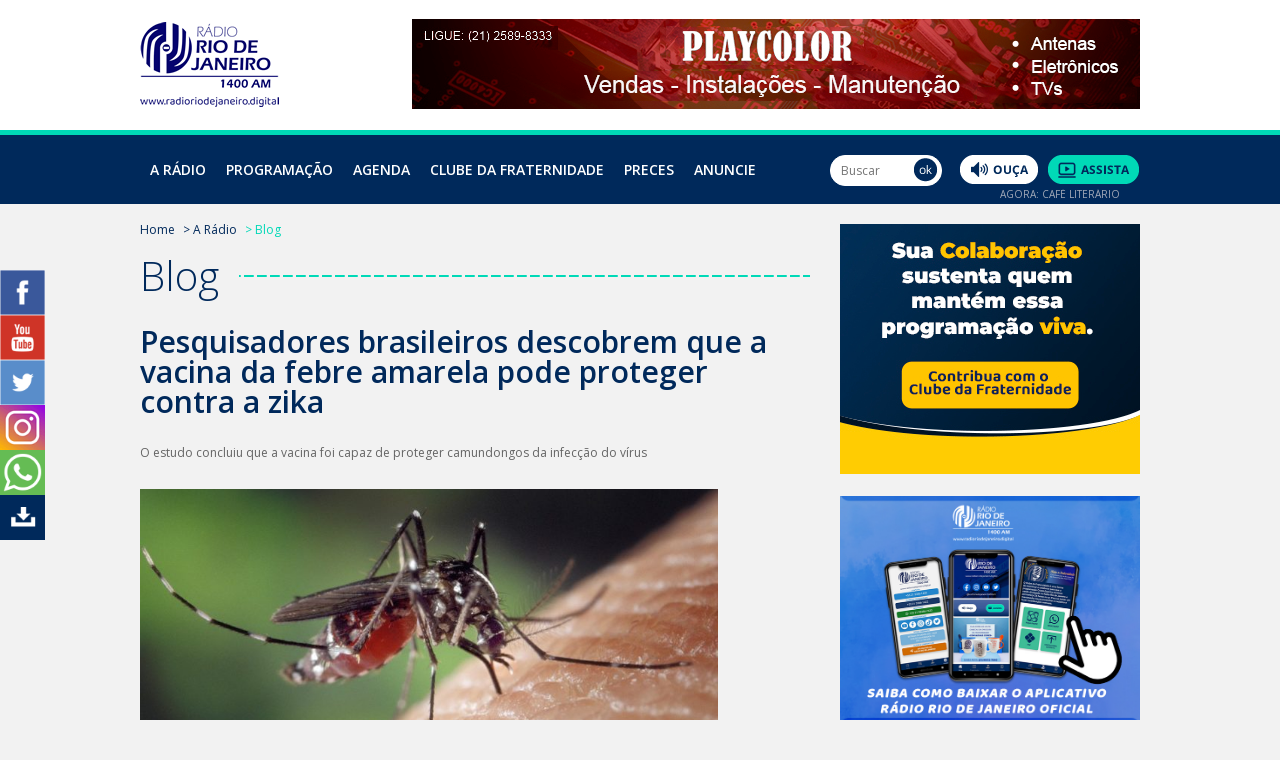

--- FILE ---
content_type: text/html; charset=UTF-8
request_url: https://radioriodejaneiro.digital/blog/pesquisadores-brasileiros-descobrem-que-vacina-da-febre-amarela-pode-proteger-contra-zika/
body_size: 12755
content:
<!DOCTYPE html>
<html lang="pt-br">
<head>
    <meta charset="utf-8">
	<title>Pesquisadores brasileiros descobrem que a vacina da febre amarela pode proteger contra a zika | Rádio Rio de Janeiro</title>

<!-- This site is optimized with the Yoast SEO plugin v4.1 - https://yoast.com/wordpress/plugins/seo/ -->
<link rel="canonical" href="https://radioriodejaneiro.digital/blog/pesquisadores-brasileiros-descobrem-que-vacina-da-febre-amarela-pode-proteger-contra-zika/" />
<meta property="og:locale" content="pt_BR" />
<meta property="og:type" content="article" />
<meta property="og:title" content="Pesquisadores brasileiros descobrem que a vacina da febre amarela pode proteger contra a zika | Rádio Rio de Janeiro" />
<meta property="og:description" content="O estudo concluiu que a vacina foi capaz de proteger camundongos da infecção do vírus &nbsp; A zika é uma doença infecciosa causada pelo mosquito Aedes Aegipty que pode ter implicações bastante graves, como a microcefalia em bebês. Por isso a busca pela prevenção desta doença mobilizou cientistas de todo o mundo. Mas foi um &hellip;" />
<meta property="og:url" content="https://radioriodejaneiro.digital/blog/pesquisadores-brasileiros-descobrem-que-vacina-da-febre-amarela-pode-proteger-contra-zika/" />
<meta property="og:site_name" content="Rádio Rio de Janeiro" />
<meta property="article:publisher" content="https://www.facebook.com/Rádio-Rio-de-Janeiro-1692901484264506/" />
<meta property="article:tag" content="Aedes Aegipty" />
<meta property="article:tag" content="estudo" />
<meta property="article:tag" content="imunológico" />
<meta property="article:tag" content="tratamento" />
<meta property="article:tag" content="Vacina" />
<meta property="article:tag" content="Zika" />
<meta property="og:image" content="https://radioriodejaneiro.digital/wp-content/uploads/2019/04/mosquito-1332382_960_720.jpg" />
<meta name="twitter:card" content="summary" />
<meta name="twitter:description" content="O estudo concluiu que a vacina foi capaz de proteger camundongos da infecção do vírus &nbsp; A zika é uma doença infecciosa causada pelo mosquito Aedes Aegipty que pode ter implicações bastante graves, como a microcefalia em bebês. Por isso a busca pela prevenção desta doença mobilizou cientistas de todo o mundo. Mas foi um [&hellip;]" />
<meta name="twitter:title" content="Pesquisadores brasileiros descobrem que a vacina da febre amarela pode proteger contra a zika | Rádio Rio de Janeiro" />
<meta name="twitter:site" content="@Radio_RJ_1400am" />
<meta name="twitter:image" content="https://radioriodejaneiro.digital/wp-content/uploads/2019/04/mosquito-1332382_960_720.jpg" />
<meta name="twitter:creator" content="@Radio_RJ_1400am" />
<!-- / Yoast SEO plugin. -->

<link rel='dns-prefetch' href='//s.w.org' />
<link rel="alternate" type="application/rss+xml" title="Feed para Rádio Rio de Janeiro &raquo;" href="https://radioriodejaneiro.digital/feed/" />
<link rel="alternate" type="application/rss+xml" title="Feed de comentários para Rádio Rio de Janeiro &raquo;" href="https://radioriodejaneiro.digital/comments/feed/" />
		<script type="text/javascript">
			window._wpemojiSettings = {"baseUrl":"https:\/\/s.w.org\/images\/core\/emoji\/2.2.1\/72x72\/","ext":".png","svgUrl":"https:\/\/s.w.org\/images\/core\/emoji\/2.2.1\/svg\/","svgExt":".svg","source":{"concatemoji":"https:\/\/radioriodejaneiro.digital\/wp-includes\/js\/wp-emoji-release.min.js?ver=4.7"}};
			!function(a,b,c){function d(a){var b,c,d,e,f=String.fromCharCode;if(!k||!k.fillText)return!1;switch(k.clearRect(0,0,j.width,j.height),k.textBaseline="top",k.font="600 32px Arial",a){case"flag":return k.fillText(f(55356,56826,55356,56819),0,0),!(j.toDataURL().length<3e3)&&(k.clearRect(0,0,j.width,j.height),k.fillText(f(55356,57331,65039,8205,55356,57096),0,0),b=j.toDataURL(),k.clearRect(0,0,j.width,j.height),k.fillText(f(55356,57331,55356,57096),0,0),c=j.toDataURL(),b!==c);case"emoji4":return k.fillText(f(55357,56425,55356,57341,8205,55357,56507),0,0),d=j.toDataURL(),k.clearRect(0,0,j.width,j.height),k.fillText(f(55357,56425,55356,57341,55357,56507),0,0),e=j.toDataURL(),d!==e}return!1}function e(a){var c=b.createElement("script");c.src=a,c.defer=c.type="text/javascript",b.getElementsByTagName("head")[0].appendChild(c)}var f,g,h,i,j=b.createElement("canvas"),k=j.getContext&&j.getContext("2d");for(i=Array("flag","emoji4"),c.supports={everything:!0,everythingExceptFlag:!0},h=0;h<i.length;h++)c.supports[i[h]]=d(i[h]),c.supports.everything=c.supports.everything&&c.supports[i[h]],"flag"!==i[h]&&(c.supports.everythingExceptFlag=c.supports.everythingExceptFlag&&c.supports[i[h]]);c.supports.everythingExceptFlag=c.supports.everythingExceptFlag&&!c.supports.flag,c.DOMReady=!1,c.readyCallback=function(){c.DOMReady=!0},c.supports.everything||(g=function(){c.readyCallback()},b.addEventListener?(b.addEventListener("DOMContentLoaded",g,!1),a.addEventListener("load",g,!1)):(a.attachEvent("onload",g),b.attachEvent("onreadystatechange",function(){"complete"===b.readyState&&c.readyCallback()})),f=c.source||{},f.concatemoji?e(f.concatemoji):f.wpemoji&&f.twemoji&&(e(f.twemoji),e(f.wpemoji)))}(window,document,window._wpemojiSettings);
		</script>
		<style type="text/css">
img.wp-smiley,
img.emoji {
	display: inline !important;
	border: none !important;
	box-shadow: none !important;
	height: 1em !important;
	width: 1em !important;
	margin: 0 .07em !important;
	vertical-align: -0.1em !important;
	background: none !important;
	padding: 0 !important;
}
</style>
<link rel='stylesheet' id='contact-form-7-css'  href='https://radioriodejaneiro.digital/wp-content/plugins/contact-form-7/includes/css/styles.css?ver=4.6' type='text/css' media='all' />
<link rel='stylesheet' id='radiorj-style-css'  href='https://radioriodejaneiro.digital/wp-content/themes/radiorj/style.css?ver=4.7' type='text/css' media='all' />
<script type='text/javascript' src='https://radioriodejaneiro.digital/wp-includes/js/jquery/jquery.js?ver=1.12.4'></script>
<script type='text/javascript' src='https://radioriodejaneiro.digital/wp-includes/js/jquery/jquery-migrate.min.js?ver=1.4.1'></script>
<link rel='https://api.w.org/' href='https://radioriodejaneiro.digital/wp-json/' />
<link rel="EditURI" type="application/rsd+xml" title="RSD" href="https://radioriodejaneiro.digital/xmlrpc.php?rsd" />
<link rel="wlwmanifest" type="application/wlwmanifest+xml" href="https://radioriodejaneiro.digital/wp-includes/wlwmanifest.xml" /> 
<link rel='shortlink' href='https://radioriodejaneiro.digital/?p=14218' />
<link rel="alternate" type="application/json+oembed" href="https://radioriodejaneiro.digital/wp-json/oembed/1.0/embed?url=https%3A%2F%2Fradioriodejaneiro.digital%2Fblog%2Fpesquisadores-brasileiros-descobrem-que-vacina-da-febre-amarela-pode-proteger-contra-zika%2F" />
<link rel="alternate" type="text/xml+oembed" href="https://radioriodejaneiro.digital/wp-json/oembed/1.0/embed?url=https%3A%2F%2Fradioriodejaneiro.digital%2Fblog%2Fpesquisadores-brasileiros-descobrem-que-vacina-da-febre-amarela-pode-proteger-contra-zika%2F&#038;format=xml" />

<!-- This site is using AdRotate v5.12.2 to display their advertisements - https://ajdg.solutions/ -->
<!-- AdRotate CSS -->
<style type="text/css" media="screen">
	.g { margin:0px; padding:0px; overflow:hidden; line-height:1; zoom:1; }
	.g img { height:auto; }
	.g-col { position:relative; float:left; }
	.g-col:first-child { margin-left: 0; }
	.g-col:last-child { margin-right: 0; }
	@media only screen and (max-width: 480px) {
		.g-col, .g-dyn, .g-single { width:100%; margin-left:0; margin-right:0; }
	}
</style>
<!-- /AdRotate CSS -->

		<style type="text/css">.recentcomments a{display:inline !important;padding:0 !important;margin:0 !important;}</style>
		    <meta name="viewport" content="width=device-width, initial-scale=1, maximum-scale=1, user-scalable=0" />

    <link rel="stylesheet" href="//code.jquery.com/ui/1.12.1/themes/base/jquery-ui.css">

    <link rel="stylesheet" href="https://radioriodejaneiro.digital/wp-content/themes/radiorj/css/screen.css?v=22" media="all">
    
	    <link rel="stylesheet" href="https://radioriodejaneiro.digital/wp-content/themes/radiorj/js/chosen/radiorj.css" media="all">
        
    <link rel="shortcut icon" href="https://radioriodejaneiro.digital/wp-content/themes/radiorj/imagens/favicon.ico" type="image/x-icon">
    <link rel="stylesheet" href="https://radioriodejaneiro.digital/wp-content/themes/radiorj/js/colorbox/example3/colorbox.css" />


    <link rel="stylesheet" href="https://radioriodejaneiro.digital/wp-content/themes/radiorj/js/DatePicker/jquery-ui-min.css"/>


    <script src="https://code.jquery.com/jquery-1.12.4.js"></script>
    <script src="https://code.jquery.com/ui/1.12.1/jquery-ui.js"></script>


    <script src="https://radioriodejaneiro.digital/wp-content/themes/radiorj/js/jquery-2.0.3.min.js"></script>
    <script src="https://radioriodejaneiro.digital/wp-content/themes/radiorj/js/DatePicker/jquery-ui.js"></script>
    
    <!--[if lt IE 9]>
    <script src="//html5shim.googlecode.com/svn/trunk/html5.js"></script>
    <![endif]-->
    <script src="https://radioriodejaneiro.digital/wp-content/themes/radiorj/js/jquery.maskedinput.min-1.3.1.js"></script>
	<style>
		.mobile{ display: none }
		@media (max-width: 800px) {
		.mobile{ display: block }
		}
        header nav ul li ol#menu-prog li.programas li:last-child { display: list-item!important; }
		article#sobre p img{ width: inherit }
		
		/* banners */
		#dir img{ max-width:100% }
		
		article#anuncie ul, article#anuncie ol{ list-style: disc; margin: 0 0 20px 0 !important; }
		article#anuncie ul li, article#anuncie ol li{ margin: 0 0 0 40px; line-height: 180%; }
	</style>
</head>
<body>

<!-- header -->
<header>
    
    <div id="top">
    	<div id="bloqueio_busca"></div>
        <div class="centralizado">
        	<div id="menu_m"><a href="" id="menu_mobile"><img src="https://radioriodejaneiro.digital/wp-content/themes/radiorj/imagens/icones/menu-hamburger2.png" width="28" height="33" alt="Menu"></a></div>
            <div id="lupa">
                <a href="" id="bt_pesquisar"><img src="https://radioriodejaneiro.digital/wp-content/themes/radiorj/imagens/icones/lupa.png" width="20" height="20" alt="Pesquisar"></a>
                <div class="campo_busca">
                    <form name="busca" method="get" action="https://radioriodejaneiro.digital/" role="search">
                        <input type="text" name="s" value="" class="" id="busca_site" placeholder="Buscar">
                        <input type="image" src="/wp-content/themes/radiorj/imagens/botoes/ok.png" width="24" height="24" alt="Ok">
                    </form>
                </div>
            </div>
            <figure><a href="https://radioriodejaneiro.digital/" title="Home da Rádio Rio de Janeiro"><img src="https://radioriodejaneiro.digital/wp-content/themes/radiorj/imagens/radio-rio-de-janeiro-digital.png" width="139" height="85" alt="Rádio Rio de Janeiro"></a></figure>
            <div id="banner-topo"><div class="wp_bannerize Banner Topo - 728x90">
<div><a  onclick="WPBannerizeJavascript.incrementClickCount(179)"  href="https://radioriodejaneiro.digital/" rel="nofollow" target="_blank">
<img src="https://radioriodejaneiro.digital/wp-content/uploads/2021/12/playcolor-site.jpg" alt="Playcolor " width="728" height="90"/>
</a>
</div></div></div>
        </div>
    </div>
    
    <nav>
        <div class="centralizado">
            <ul>
                <li><a href="https://radioriodejaneiro.digital/historia-da-radio/" title="História da Rádio">A Rádio</a>
                    <ul style="width:230px !important">
                        <li><a href="https://radioriodejaneiro.digital/historia-da-radio/" title="História da Rádio">História da Rádio</a></li>
                        <li><a href="https://radioriodejaneiro.digital/sobre-a-fundacao/" title="Sobre a Fundação">Sobre a Fundação</a></li>
                        <li><a href="https://radioriodejaneiro.digital/ecad-informacoes/" title="ECAD – Informações (Online)">ECAD – Informações</a></li>
                        <li><a href="https://radioriodejaneiro.digital/material-para-divulgacao/" title="Material para Divulgação">Material para Divulgação</a></li>
                        <li><a href="https://radioriodejaneiro.digital/blog/" title="Blog">Blog</a></li>

                    </ul>
                </li>
                
                <li><a href="https://radioriodejaneiro.digital/programa/" title="Programação">Programação</a>
                    <ol id="menu-prog">
                        <li class="no-ar">
                            <h2><strong>No Ar</strong></h2>
                                                        
                                				 
																						 
												 
												                                      				 
																						 
												 
												 												 
												 
												 												 
												 
												                                      				 
																						 
												 
												                                      				 
																						 
												 
												 												 
												 
												 												 
												 
												                                      				 
																						 
												 
												                                      				 
																						 
												 
												                                      				 
																						 
												 
												 												 
												 
												                                      				 
																						 
												 
												                                      				 
										                                     				 
																						 
												 
												                                      				 
																						 
												 
												 												 
												 
												                                      				 
																						 
												 
												 												 
												 
												                                      				 
																						 
												 
												                                      				 
																						 
												 
												                                      				 
										                                     				 
																						 
												 
												 												 
												 
												 												 
												 
												                                      				 
																						 
												 
												 												 
												 
												                                      				 
																						 
												 
												 												 
												 
												 												 
												 
												 												 
												 
												                                      				 
																						 
												 
												 												 
												 
												 												 
												 
												                                      				 
																						 
												 
												 												 
												 
												 												 
												 
												                                      				 
																						 
												 
												 												 
												 
												 												 
												 
												                                      				 
																						 
												 
												 												 
												 
												 												 
												 
												 												 
												 
												 												 
												 
												                                      				 
																						 
												 
												 												 
												 
												 												 
												 
												                                      				 
																						 
												 
												 												 
												 
												                                      				 
																						 
												 
												 												 
												 
												 												 
												 
												 												 
												 
												                                      				 
																						 
												 
												 												 
												 
												                                      				 
																						 
												 
												 												 
												 
												                                      				 
																						 
												 
												                                      				 
																						 
												 
												 							
													   														<h4>Café Literário</h4>
														<p><strong>Sinopse</strong>: Um programa que tem como finalidade divulgar a literatura espírita, espiritualista e acadêmica.
Objetivos:
1 – Esclarecer sobre a vida e obra do escritor espírita.
2 – Mostrar a aplicação prática do conteúdo dos livros.
3 – Desenvolver temas relacionados ao conteúdo dos livros.
4 – Destacar a importância do livro espírita, espiritualista e acadêmico.
<br><br><br>
															<strong>Produção</strong>: Henrique Fernandes<br><br><br>
															<strong>Apresentação</strong>:  Henrique Fernandes														</p>
														<p class="dias">D S T <strong>Q</strong> Q S S </p>							
														<p class="hora">05:30 às 05:55 </p>
                                                        <p class="botoes">
                                                        <a href="javascript:void(0);" onclick='popupwindow("/player/wp-content/themes/radiorj/player.php","Player","743","400");' title="Ouça"><img src="https://radioriodejaneiro.digital/wp-content/themes/radiorj/imagens/botoes/menu-ouca.png" width="99" height="37" alt="Ouça" class="nomargin"></a>
															<a href="javascript:void(0);" onclick='popupwindow("/player/wp-content/themes/radiorj/player-video.php","Player","743","450");' title="Assista"><img src="https://radioriodejaneiro.digital/wp-content/themes/radiorj/imagens/botoes/menu-assista.png" width="116" height="37" alt="Assista"></a>
														</p>
																									 
												 
												                                      				 
										                                     				 
										                                     				 
										                                     				 
										                                     				 
										                                     				 
										                                     				 
										                                     				 
										                                     				 
										                                     				 
										                                     				 
										                                     				 
										                                     				 
										                                     				 
										                                     				 
										                                     				 
										                                     				 
										                                     				 
										                                     				 
										                                     				 
										                                     				 
										                                     				 
										                                     				 
										                                     				 
										                                     				 
										                                     				 
										                                     				 
										                                     				 
										                                     				 
										                                     				 
										                                     				 
										                                     				 
										                                     				 
										                                     				 
										                                     				 
										                                     				 
										                                     				 
										                                     				 
										                                     				 
										                                     				 
										                                     				 
										                                     				 
										                                     				 
										                                     				 
										                                     				 
										                                     				 
										                                     				 
										                                     				 
										                                     				 
										                                     				 
										                                     				 
										                                     				 
										                                     				 
										                                     				 
										                                     				 
										                                     				 
										                                     				 
										                                     				 
										                                     				 
										                                     				 
										                                     				 
										                                                  				
                            <div class="separador-no-ar"></div>

                            <figure style="margin-bottom: -20px;"><a href="https://radioriodejaneiro.digital/programa/" title="Veja a programação completa"><img
                                        src="/wp-content/themes/radiorj/imagens/botoes/veja-a-programacao-completa-new.png"
                                        width="223" height="35" alt="Programação completa"></a></figure>

                            <figure><a href="https://radioriodejaneiro.digital/wp-content/uploads/2025/11/guia-programacao-rrj-25.pdf" title="Veja a programação completa" target="_blank"><img
                                        src="/wp-content/themes/radiorj/imagens/botoes/programacao-completa-pdf-new.png"
                                        width="223" height="35" alt="Programação completa (PDF)"></a></figure>

                        </li>

                        <li class="programas">
                            <div class="maior">
                                <h3><strong>Programas</strong></h3>
                                <ul>
                                    
                                    
                                                                                <li><a href="https://radioriodejaneiro.digital/programa/consolacao-de-jesus/" title="A Consolação de Jesus">A Consolação de Jesus </a></li>

                                                                                                                            <li><a href="https://radioriodejaneiro.digital/programa/musica-espirita-esta-no-ar/" title="A Música Espírita está no Ar">A Música Espírita está no Ar </a></li>

                                                                                                                            <li><a href="https://radioriodejaneiro.digital/programa/a-voz-da-alianca-da-fraternidade/" title="A Voz da Aliança da Fraternidade">A Voz da Aliança da Fraternidade </a></li>

                                                                                                                            <li><a href="https://radioriodejaneiro.digital/programa/cruzada-dos-militares-espiritas/" title="A Voz da Cruzada dos Militares Espíritas">A Voz da Cruzada dos Militares Espíritas </a></li>

                                                                                                                            <li><a href="https://radioriodejaneiro.digital/programa/a-voz-das-cooperadoras-do-bem/" title="A Voz das Cooperadoras do Bem Amelie Boudet">A Voz das Cooperadoras do Bem Amelie Boudet </a></li>

                                                                                                                            <li><a href="https://radioriodejaneiro.digital/programa/a-voz-do-brasil/" title="A Voz do Brasil">A Voz do Brasil </a></li>

                                                                                                                            <li><a href="https://radioriodejaneiro.digital/programa/almanaque-radio-rio-de-janeiro/" title="Almanaque Rádio Rio de Janeiro">Almanaque Rádio Rio de Janeiro </a></li>

                                                                                                                            <li><a href="https://radioriodejaneiro.digital/programa/analisando-os-fatos/" title="Analisando os Fatos">Analisando os Fatos </a></li>

                                                                                                                            <li><a href="https://radioriodejaneiro.digital/programa/aniversario-de-50-anos-da-radio-rio-de-janeiro/" title="Aniversário de 50 anos da Rádio Rio de Janeiro">Aniversário de 50 anos da Rádio Rio de Janeiro </a></li>

                                                                                                                            <li><a href="https://radioriodejaneiro.digital/programa/arte-em-exposicao/" title="Arte em Exposição">Arte em Exposição </a></li>

                                                                                                                            <li><a href="https://radioriodejaneiro.digital/programa/atualidade-da-mensagem-de-chico-xavier-2/" title="Atualidades da Mensagem de Chico Xavier">Atualidades da Mensagem de Chico Xavier </a></li>

                                                                                                                            <li><a href="https://radioriodejaneiro.digital/programa/cafe-literario/" title="Café Literário">Café Literário </a></li>

                                                                                                                            <li><a href="https://radioriodejaneiro.digital/programa/caminho-do-senhor-emissora-da-fraternidade/" title="Caminho do Senhor">Caminho do Senhor </a></li>

                                                                                                                            <li><a href="https://radioriodejaneiro.digital/programa/comunicacao-espirita-do-ceerj/" title="CEERJ em Movimento">CEERJ em Movimento </a></li>

                                                                                                                            <li><a href="https://radioriodejaneiro.digital/programa/clube-da-fraternidade/" title="Clube da Fraternidade">Clube da Fraternidade </a></li>

                                                                                                                            <li><a href="https://radioriodejaneiro.digital/programa/conexao-espiritismo/" title="Conexão Espiritismo">Conexão Espiritismo </a></li>

                                                                                                                            <li><a href="https://radioriodejaneiro.digital/programa/conversando-sobre-mediunidade/" title="Conversando Sobre Mediunidade">Conversando Sobre Mediunidade </a></li>

                                                                                                                            <li><a href="https://radioriodejaneiro.digital/programa/culto-cristao-no-ar-3/" title="Culto Cristão no Ar">Culto Cristão no Ar </a></li>

                                                                                                                            <li><a href="https://radioriodejaneiro.digital/programa/curso-basico-de-esperanto/" title="Curso Básico de Esperanto">Curso Básico de Esperanto </a></li>

                                                                                            </ul><ul class="col2">
                                                                                                                            <li><a href="https://radioriodejaneiro.digital/programa/debate-na-rio/" title="Debate na Rio">Debate na Rio </a></li>

                                                                                                                            <li><a href="https://radioriodejaneiro.digital/programa/educar-para-crescer/" title="Educar para Crescer">Educar para Crescer </a></li>

                                                                                                                            <li><a href="https://radioriodejaneiro.digital/programa/programa-em-defesa-da-vida/" title="Em Defesa da Vida">Em Defesa da Vida </a></li>

                                                                                                                            <li><a href="https://radioriodejaneiro.digital/programa/encontro-com-jesus-2/" title="Encontro com Jesus">Encontro com Jesus </a></li>

                                                                                                                            <li><a href="https://radioriodejaneiro.digital/programa/entre-terra-e-o-ceu/" title="Entre a Terra e o Céu (Programa Online)">Entre a Terra e o Céu (Programa Online) </a></li>

                                                                                                                            <li><a href="https://radioriodejaneiro.digital/programa/escuta-que-ai-vem-historia/" title="Escuta, que aí Vem História">Escuta, que aí Vem História </a></li>

                                                                                                                            <li><a href="https://radioriodejaneiro.digital/programa/espaco-jovem/" title="Espaço Jovem">Espaço Jovem </a></li>

                                                                                                                            <li><a href="https://radioriodejaneiro.digital/programa/esperanca-e-luz/" title="Esperança e Luz">Esperança e Luz </a></li>

                                                                                                                            <li><a href="https://radioriodejaneiro.digital/programa/esperanto/" title="Esperanto &#8211; A Língua da Fraternidade">Esperanto &#8211; A Língua da Fraternidade </a></li>

                                                                                                                            <li><a href="https://radioriodejaneiro.digital/programa/esperanto-la-konsolanto/" title="Esperanto La Konsolanto (Programa Online)">Esperanto La Konsolanto (Programa Online) </a></li>

                                                                                                                            <li><a href="https://radioriodejaneiro.digital/programa/esperanto-la-lingvo-de-frateco/" title="Esperanto La Lingvo de Frateco (Programa Online)">Esperanto La Lingvo de Frateco (Programa Online) </a></li>

                                                                                                                            <li><a href="https://radioriodejaneiro.digital/programa/programa-estudos-das-obras-de-andre-luiz/" title="Estudo das Obras de André Luiz">Estudo das Obras de André Luiz </a></li>

                                                                                                                            <li><a href="https://radioriodejaneiro.digital/programa/estudo-das-obras-de-emmanuel/" title="Estudo das obras de Emmanuel">Estudo das obras de Emmanuel </a></li>

                                                                                                                            <li><a href="https://radioriodejaneiro.digital/programa/estudo-sistematico-da-doutrina-espirita/" title="Estudo Sistematizado da Doutrina Espírita">Estudo Sistematizado da Doutrina Espírita </a></li>

                                                                                                                            <li><a href="https://radioriodejaneiro.digital/programa/evangelho-e-vida/" title="Evangelho e Vida">Evangelho e Vida </a></li>

                                                                                                                            <li><a href="https://radioriodejaneiro.digital/programa/espiritismo-evangelho-e-esperanto/" title="Evangelho, Espiritismo e Esperanto">Evangelho, Espiritismo e Esperanto </a></li>

                                                                                                                            <li><a href="https://radioriodejaneiro.digital/programa/evangelizartes/" title="Evangelizartes">Evangelizartes </a></li>

                                                                                                                            <li><a href="https://radioriodejaneiro.digital/programa/falando-de-arte/" title="Falando de Arte">Falando de Arte </a></li>

                                                                                                                            <li><a href="https://radioriodejaneiro.digital/programa/familia-em-foco/" title="Família em Foco">Família em Foco </a></li>

                                                                                            </ul><ul class="col3">
                                                                                                                            <li><a href="https://radioriodejaneiro.digital/programa/grande-jornal-rio-noticias/" title="Grande Jornal Rio Notícias">Grande Jornal Rio Notícias </a></li>

                                                                                                                            <li><a href="https://radioriodejaneiro.digital/programa/ha-dois-mil-anos/" title="Há Dois Mil Anos (Programa Online)">Há Dois Mil Anos (Programa Online) </a></li>

                                                                                                                            <li><a href="https://radioriodejaneiro.digital/programa/isso-e-papo-de-espirita/" title="Isso é papo de Espírita!">Isso é papo de Espírita! </a></li>

                                                                                                                            <li><a href="https://radioriodejaneiro.digital/programa/jesus-sempre/" title="Jesus Sempre">Jesus Sempre </a></li>

                                                                                                                            <li><a href="https://radioriodejaneiro.digital/programa/lar-de-frei-luiz-apresenta-palestra-que-voce-nao-assistiu/" title="Lar de Frei Luiz apresenta A Palestra que você não assistiu">Lar de Frei Luiz apresenta A Palestra que você não assistiu </a></li>

                                                                                                                            <li><a href="https://radioriodejaneiro.digital/programa/feb-em-homenagem-ao-leon-denis/" title="Letras que apontam Estrelas &#8220;FEB em homenagem aos 175 anos de Léon Denis&#8221;">Letras que apontam Estrelas &#8220;FEB em homenagem aos 175 anos de Léon Denis&#8221; </a></li>

                                                                                                                            <li><a href="https://radioriodejaneiro.digital/programa/libertacao/" title="Libertação (Programa Online)">Libertação (Programa Online) </a></li>

                                                                                                                            <li><a href="https://radioriodejaneiro.digital/programa/luz-na-penumbra/" title="Luz na Penumbra">Luz na Penumbra </a></li>

                                                                                                                            <li><a href="https://radioriodejaneiro.digital/programa/manha-na-rio/" title="Manhã na Rio">Manhã na Rio </a></li>

                                                                                                                            <li><a href="https://radioriodejaneiro.digital/programa/meditacao-e-evocacao-da-ave-maria-2/" title="Meditação e Evocação da Ave Maria">Meditação e Evocação da Ave Maria </a></li>

                                                                                                                            <li><a href="https://radioriodejaneiro.digital/programa/mediunidade-e-obsessao-2/" title="Mediunidade e Obsessão">Mediunidade e Obsessão </a></li>

                                                                                                                            <li><a href="https://radioriodejaneiro.digital/programa/memorias-de-um-suicida/" title="Memórias de um suicida: Estudo das Obras de Yvonne do Amaral Pereira">Memórias de um suicida: Estudo das Obras de Yvonne do Amaral Pereira </a></li>

                                                                                                                            <li><a href="https://radioriodejaneiro.digital/programa/mensagens-de-esperanca-2/" title="Mensagens de Esperança">Mensagens de Esperança </a></li>

                                                                                                                            <li><a href="https://radioriodejaneiro.digital/programa/mensagem-espirita/" title="Mensagens Espíritas">Mensagens Espíritas </a></li>

                                                                                                                            <li><a href="https://radioriodejaneiro.digital/programa/missionarios-da-luz-programa-online/" title="Missionários da Luz (Programa Online)">Missionários da Luz (Programa Online) </a></li>

                                                                                                                            <li><a href="https://radioriodejaneiro.digital/programa/momento-espirita/" title="Momento Espírita">Momento Espírita </a></li>

                                                                                                                            <li><a href="https://radioriodejaneiro.digital/programa/momentos-com-joanna-de-angelis-2/" title="Momentos com Joanna de Ângelis">Momentos com Joanna de Ângelis </a></li>

                                                                                                                                                        <li><a href="/nos-passos-de-jesus/" title="Nos Passos de Jesus">Nos Passos de Jesus</a></li>
                                </ul>
                            </div>
                        </li>
                    </ol>
                    
                </li>
				<li class="mobile"><a href="https://radioriodejaneiro.digital/wp-content/uploads/2025/07/guia-programacao-rrj-25.pdf" title="Programação completa" target="_blank">Faça o Download da programação</a></li>

                <li><a href="https://radioriodejaneiro.digital/agenda-espirita/" title="Agenda espírita">Agenda</a></li>
                
                <li class="sub-mobile"><a href="https://radioriodejaneiro.digital/clube-da-fraternidade/" title="Clube da Fraternidade">Clube da Fraternidade</a>
                    <span class="toggle-submenu"></span>
                    <ul>
                        <li><a href="https://radioriodejaneiro.digital/clube-da-fraternidade/" title="Cadastre-se">Cadastre-se</a></li>
                        <li><a href="https://radioriodejaneiro.digital/contribua/" title="Contribua Conosco">Contribua</a></li>
                        <li><a href="https://radioriodejaneiro.digital/noticias-do-clube/" title="Notícias do Clube">Notícias do Clube</a></li>
                    </ul>
                </li>
                <li><a href="https://radioriodejaneiro.digital/preces/" title="Preces">Preces</a></li>
                <li><a href="https://radioriodejaneiro.digital/anuncie/" title="Anuncie">Anuncie</a></li>
                <!--<li><a href="https://radioriodejaneiro.digital/magia-do-natal/" title="Magia do Natal">Magia do Natal</a></li>-->
                <li class="blog hidden"><a href="https://radioriodejaneiro.digital/blog/" title="Blog">Blog</a></li>
                <li class="ouca-mobile"><a href="/player/wp-content/themes/radiorj/player-mobile.php" title="Ouça ao Vivo">Ouça ao Vivo</a></li>
                <li class="ouca-mobile"><a href="/player/wp-content/themes/radiorj/player-video-mobile.php" target="_self" title="Assista ao Vivo">Assista ao Vivo</a></li>
				<li class="mobile"><a href="https://radioriodejaneiro.digital/material-para-divulgacao/" title="Material para Divulgação">Material para Divulgação</a></li>
            </ul>
        </div>
        
        <div class="busca_desktop">
            <form name="busca" method="get" action="/" role="search">
                <input type="text" name="s" value="" class="" id="busca_site2" placeholder="Buscar">
                <input type="image" src="/wp-content/themes/radiorj/imagens/botoes/ok.png" width="24" height="24" alt="Ok">
            </form>
        </div>
        
        <div class="botoes-prog">
            <a href="javascript:void(0);" onclick='popupwindow("/player/wp-content/themes/radiorj/player.php","Player","770","510");' title="Ouça"><img src="https://radioriodejaneiro.digital/wp-content/themes/radiorj/imagens/botoes/ouca.png" width="78" height="29" alt="Ouça"></a>
            <a href="javascript:void(0);" onclick='popupwindow("/player/wp-content/themes/radiorj/player-video.php","Player","770","510");' title="Assista"><img src="https://radioriodejaneiro.digital/wp-content/themes/radiorj/imagens/botoes/assista2.png" width="91" height="29" alt="Assista"></a>
            <p>agora: Café Literário</p>
        </div>
    </nav>
</header>
<script type="text/javascript" >
    function popupwindow(url, title, w, h) {
        var left = (screen.width/2)-(w/2);
        var top = (screen.height/2)-(h/2);
        return window.open(url, title, 'toolbar=no, location=no, directories=no, status=no, menubar=no, scrollbars=no, resizable=no, copyhistory=no, width='+w+', height='+h+', top='+top+', left='+left);
    }


    $( function() {
        // Ativa o acordeão da pagina de videos
        $( "#accordion" ).accordion({
            collapsible: true
        });

    });
        
</script>
    <!-- miolo -->
    <div id="site">
        <div class="centralizado">
            <div id="esq">
                <div id="breadcrumb">
                    <ul>
                        <li><a href="https://radioriodejaneiro.digital" title="">Home</a></li>
                        <li><a href="https://radioriodejaneiro.digital/sobre-a-fundacao" title="">> A Rádio</a></li>
                        <li>> Blog</li>
                    </ul>
                </div>

                <h1><strong>Blog</strong></h1>

                <article id="blog">
                <style>p a{text-decoration: underline;}</style>


                    


                    <!-- exemplo de um post formato texto -->
                    <h2>Pesquisadores brasileiros descobrem que a vacina da febre amarela pode proteger contra a zika</h2>
                    <h3>O estudo concluiu que a vacina foi capaz de proteger camundongos da infecção do vírus</h3>
<figure id="attachment_14219" style="width: 578px" class="wp-caption alignnone"><img class="wp-image-14219" src="https://radioriodejaneiro.digital/wp-content/uploads/2019/04/mosquito-1332382_960_720.jpg" width="578" height="376" srcset="https://radioriodejaneiro.digital/wp-content/uploads/2019/04/mosquito-1332382_960_720.jpg 960w, https://radioriodejaneiro.digital/wp-content/uploads/2019/04/mosquito-1332382_960_720-300x195.jpg 300w, https://radioriodejaneiro.digital/wp-content/uploads/2019/04/mosquito-1332382_960_720-768x500.jpg 768w" sizes="(max-width: 578px) 100vw, 578px" /><figcaption class="wp-caption-text">Mosquito Aedes Aegipty | Foto meramente ilustrativa</figcaption></figure>
<p>&nbsp;</p>
<p>A zika é uma doença infecciosa causada pelo mosquito <em>Aedes Aegipty </em>que pode ter implicações bastante graves, como a microcefalia em bebês. Por isso a busca pela prevenção desta doença mobilizou cientistas de todo o mundo.</p>
<p>Mas foi um grupo de pesquisadores do instituto de bioquímica da Universidade Federal do Rio de Janeiro e da fundação Oswaldo Cruz que descobriu que a solução para a cura da zika pode estar em uma vacina já bem conhecida pelas autoridades de saúde e pela população e disponível em vários países do mundo: a vacina contra a febre amarela.</p>
<p>O estudo revelou que a vacina da febre amarela diminuiu os efeitos do vírus zika nos cérebros de camundongos e preveniu as cobaias de deficiências neurológicas.</p>
<h4><strong>Início da busca por uma vacina</strong></h4>
<p>A Zika era considerada inofensiva pelas autoridades sanitárias até 2016, quando foi comprovado que essa doença, poderia ser a causa do surto de nascimento de bebês com má formação do cérebro. Além de estar associada à síndrome de Guillain-Barré em adultos. A partir daí, os pesquisadores sentiram a necessidade de buscar uma forma de imunização contra o vírus zika.</p>
<h4><strong>Vírus pertencentes à mesma família</strong></h4>
<p>A zika e a febre amarela pertencem à mesma família, a do Flavivírus. Por conta disso, as estruturas dos dois vírus são parecidas. E isso foi o que incentivou a equipe de 16 pesquisadores do Rio de Janeiro a testar a eficácia da vacina da febre amarela também sobre a zika.</p>
<p>Para a realização do teste, a equipe dividiu os camundongos em dois grupos. Um composto por cobaias saudáveis e o outro com cobaias que estavam com a imunidade comprometida, ou seja, com mais probabilidade de disseminação do vírus.</p>
<p>Tanto no grupo A quanto no grupo B, metade dos animais foi imunizado com a vacinada da febre amarela e a outra parte foi vacinada apenas com uma solução que não tinha nenhum efeito imunológico. Logo após, foi injetado no cérebro de todos os camundongos o vírus da zika, para poder simular uma infecção com elevado índice de mortalidade.</p>
<p>O resultado mostrou que entre os camundongos que não receberam a vacina, os mais propensos morreram e os normais passaram a sentir os sintomas da doença. Já entre as cobaias vacinadas, os mais predispostos a desenvolverem a doença não morreram e todos apresentaram redução do vírus no cérebro.</p>
<h4><strong>Próximos passos</strong></h4>
<p>Essa importante pesquisa vem sendo desenvolvida há dois anos. Após essa descoberta, os pesquisadores pretendem agora entender os dispositivos de proteção contra o vírus que surgiram a partir da vacina da febre amarela. O próximo passo é realizar testes em primatas.</p>
<p>Eles acreditam que há uma grande chance da vacina contra a febre amarela proteger os humanos contra o vírus da zika visto que ela mostrou ser bastante eficaz durante os testes com animais.</p>
<p>Redação <em>por Jenneffer Dutra<br />
</em></p>
<p><em>05/04/2019 &#8211; 10h55</em></p>
                    <!-- /exemplo de um post formato audio -->







                    <div class="compartilhar">
                        <!-- AddThis Button BEGIN -->
                        <div class="addthis_toolbox addthis_default_style ">
                            <a class="addthis_button_facebook_like" fb:like:layout="button_count"></a>
                            <a class="addthis_button_tweet"></a>
                            <a class="addthis_button_pinterest_pinit" pi:pinit:layout="horizontal"></a>
                            <a class="addthis_counter addthis_pill_style"></a>
                        </div>
                        <script type="text/javascript">var addthis_config = {"data_track_addressbar":true};</script>
                        <script type="text/javascript" src="//s7.addthis.com/js/300/addthis_widget.js#pubid=ra-537f7c592af80703"></script>
                        <!-- AddThis Button END -->
                    </div>

                    <p class="voltar">> <a href="https://radioriodejaneiro.digital/blog" title="Voltar">Voltar</a></p>
                
                </article>

            </div>

            <!-- lateral direita -->
            <!-- lateral direita -->
<div id="dir">

        <div class="banner"><div class="g g-2"><div class="g-single a-7"><a class="gofollow" data-track="NywyLDEsNjA=" href="https://radioriodejaneiro.digital/contribua/"><img src="https://radioriodejaneiro.digital/wp-content/uploads/2025/07/quadrado.jpg" alt="Alcoólicos Anônimos" /></a></div></div></div>
    
    <!-- feirao -->
    <div class="banner"><div class="a-single a-12"><a class="gofollow" data-track="MTIsMCwxLDYw" href="https://www.youtube.com/shorts/HHP865Iu0SE" target="_blank"><img src="https://radioriodejaneiro.digital/wp-content/uploads/2023/12/tutorial-sitepeq.jpg" alt="Clique e saiba o tutorial da aplicativo Rádio Rio de Janeiro Oficial" /></a></div></div>
    
    <!-- Clube da Fraternidade -->
    <div class="banner"><div class="a-single a-13"><a class="gofollow" data-track="MTMsMCwxLDYw" href="https://radioriodejaneiro.digital/clube-da-fraternidade/" target="_blank"><img src="https://radioriodejaneiro.digital/wp-content/uploads/2023/12/cantinhosite-cf-novo.jpg" alt="Clube da Fraternidade" /></a></div></div>
    
    <!-- pix -->
    <div class="banner"><div class="a-single a-10"><a class="gofollow" data-track="MTAsMCwxLDYw" href="https://radioriodejaneiro.digital/contribua/" target="_blank"><img src="https://radioriodejaneiro.digital/wp-content/uploads/2021/02/cf_cantinho_3.jpg" alt="PIX" /></a></div></div>
    
    <!-- youtube -->
    <div class="banner"><div class="a-single a-14"><a class="gofollow" data-track="MTQsMCwxLDYw" href="https://www.youtube.com/user/radioriodejaneiro" target="_blank"><img src="https://radioriodejaneiro.digital/wp-content/uploads/2023/12/cf-cantinho-5.jpg" alt="Youtube" /></a></div></div>
    
    <!-- fale conosco -->
    <div class="banner"><div class="a-single a-9"><a class="gofollow" data-track="OSwwLDEsNjA=" href="https://radioriodejaneiro.digital/fale-conosco/" target="_blank"><img src="https://radioriodejaneiro.digital/wp-content/uploads/2022/11/cf_cantinho_4.jpg" alt="Fale Conosco" /></a></div></div>
    
    <!-- noticias -->
    <div class="banner"><div class="a-single a-11"><a class="gofollow" data-track="MTEsMCwxLDYw" href="https://ilhanoticias.com.br" target="_blank"><img src="https://radioriodejaneiro.digital/wp-content/uploads/2021/02/2-4-ilha.jpg" alt="Notícias" /></a></div></div>
    
    <!-- CVV/Naranon/Alcoolicos Anonimos -->
    <div class="banner"><div class="g g-1"><div class="g-single a-5"><a class="gofollow" data-track="NSwxLDEsNjA=" href="https://enaerj.org.br/"><img src="https://radioriodejaneiro.digital/wp-content/uploads/2024/09/neuroticos-anonimos.jpg" alt="Nar Anon" /></a></div></div></div>
    
</div>
<!-- /lateral direita -->            <!-- /lateral direita -->

        </div>
    </div>
    <!-- /miolo -->

<!-- Rodapé -->
<footer>
    <div class="centralizado">
        <ul>
            <li>A rádio</li>
            <li><a href="https://radioriodejaneiro.digital/historia-da-radio/" title="História da rádio">História da rádio</a></li>
            <li><a href="https://radioriodejaneiro.digital/sobre-a-fundacao/" title="Sobre a fundação">Sobre a fundação</a></li>
                       <li><a href="https://radioriodejaneiro.digital/programa/" title="Programação">Programação</a></li>
            <li><a href="https://radioriodejaneiro.digital/material-para-divulgacao/" title="Material para Divulgação">Material para Divulgação</a></li>
			<li class=""><a href="https://radioriodejaneiro.digital/blog/" title="Blog">Blog</a></li>
		</ul>
        <!--<ul>
            <li>Agendas</li>
            <li><a href="https://radioriodejaneiro.digital/agenda-cultural/" title="Agenda cultural">Agenda cultural</a></li>
            <li><a href="https://radioriodejaneiro.digital/agenda-espirita/" title="Agenda espírita">Agenda espírita</a></li>
        </ul>-->
        <ul class="maior">
            <li>Serviços</li>
            <li><a href="https://radioriodejaneiro.digital/clube-da-fraternidade/" title="Clube da Fraternidade">Clube da Fraternidade</a></li>
            <li><a href="https://radioriodejaneiro.digital/agenda-espirita/" title="Agenda espírita">Agenda</a></li>
            <li><a href="https://radioriodejaneiro.digital/contribua/" title="Contribua">Contribua</a></li>
            <li><a href="https://radioriodejaneiro.digital/anuncie/" title="Anuncie">Anuncie</a></li>
            <li><a href="https://radioriodejaneiro.digital/utilidade-publica/" title="Utilidade pública">Utilidade pública</a></li>
        </ul>
        <ul class="ultimo">
            <li>Fale conosco</li>
            <li><a href="https://radioriodejaneiro.digital/fale-conosco/" title="Contato">Contato</a></li>
            <li><a href="https://radioriodejaneiro.digital/politica-de-privacidade/" title="Política de Privacidade">Política de Privacidade</a></li>
            <li><a href="tel:3386-1400">Tel: (21) 3386-1400</a></li>
            <!--<li><a href="mailto:faleconosco@radioriodejaneiro.am.br">E-mail: faleconosco@radioriodejaneiro.am.br</a></li>
            <li class="redes">
                <a href="https://www.facebook.com/R%C3%A1dio-Rio-de-Janeiro-1692901484264506/" title="Curta nossa página no Facebook" class="bt-facebook" target="_blank">Facebook</a>
                <a href="https://www.youtube.com/user/radioriodejaneiro" title="Siga nosso canal no Youtube" class="bt-youtube" target="_blank">Youtube</a>
                
                <a href="https://twitter.com/Radio_RJ_1400am" title="Twitter" class="bt-Twitter" target="_blank">Twitter</a>
                <a href="https://soundcloud.com/user-897104607" title="SoundCloud" class="bt-SoundCloud" target="_blank">SoundCloud</a>
                <a href="https://www.instagram.com/radioriodejaneiro1400am/" title="Instagram" class="bt-instagram" target="_blank">Instagram</a>
            </li>-->
        </ul>
        <!--<div id="facebook"><div class="fb-like-box" data-href="https://www.facebook.com/pages/R&#xe1;dio-Rio-de-Janeiro-1400-am/214901901869717" data-width="290" data-colorscheme="light" data-show-faces="true" data-header="false" data-stream="false" data-show-border="false"></div></div>-->
    </div>
</footer>
<div id="rodape">
    <div class="centralizado">
        <p>© Copyright 2018 - Fundação Cristã Espírita Cultural Paulo de Tarso / Rádio Rio de Janeiro</p>
        <figure>
            <a href="http://www.agenciatsuru.com.br/?utm_source=Radio_RJ&utm_medium=Site&utm_campaign=desenvolvido_por" target="_blank" title="Desenvolvido pela Tsuru Agência Digital"><img src="https://radioriodejaneiro.digital/wp-content/themes/radiorj/imagens/tsuru.png" width="87" height="17" alt="Tsuru Agência Digital">
                <figcaption>Desenvolvido pela</figcaption></a>
        </figure>
    </div>
</div>
<!-- /Rodapé -->



<div id="barra_lateral">
	<ul>
    	<li><a href="https://www.facebook.com/R%C3%A1dio-Rio-de-Janeiro-1692901484264506/" target="_blank"><img src="https://radioriodejaneiro.digital/wp-content/themes/radiorj/imagens/icones/bt_facebook.png" width="45" height="45" alt="Facebook" /></a></li>
        <li><a href="https://www.youtube.com/user/radioriodejaneiro" target="_blank"><img src="https://radioriodejaneiro.digital/wp-content/themes/radiorj/imagens/icones/bt_youtube.png" width="45" height="45" alt="Youtube" /></a></li>
        <li><a href="https://twitter.com/Radio_RJ_1400am" target="_blank"><img src="https://radioriodejaneiro.digital/wp-content/themes/radiorj/imagens/icones/bt_twitter.png" width="45" height="45" alt="Twitter" /></a></li>
        <!--<li><a href="https://soundcloud.com/user-897104607" target="_blank"><img src="https://radioriodejaneiro.digital/wp-content/themes/radiorj/imagens/icones/bt_soundcloud.png" width="45" height="45" alt="SoundCloud" /></a></li>-->
        <li><a href="https://www.instagram.com/radioriodejaneiro1400am/" target="_blank"><img src="https://radioriodejaneiro.digital/wp-content/themes/radiorj/imagens/icones/bt_instagram.png" width="45" height="45" alt="Instagram" /></a></li>
        <!--<li><a href="https://radioriodejaneiro.digital/clube-da-fraternidade/"><img src="https://radioriodejaneiro.digital/wp-content/themes/radiorj/imagens/icones/fraternidade.png" width="45" height="45" alt="Clube da Fraternidade" /></a></li>-->
        <li><a href="https://radioriodejaneiro.digital/fale-conosco/"><img src="https://radioriodejaneiro.digital/wp-content/themes/radiorj/imagens/icones/bt_whatsapp.png" width="45" height="45" alt="WhatsApp" /></a></li>
        <li><a href="https://radioriodejaneiro.digital/material-para-divulgacao/" title="Clique para fazer o download do material de divulgação da Rádio Rio de Janeiro"><img src="https://radioriodejaneiro.digital/wp-content/themes/radiorj/imagens/icones/bt_download.png" width="45" height="45" alt="Down" /></a></li>
    </ul>
</div>



<script src="https://radioriodejaneiro.digital/wp-content/themes/radiorj/js/colorbox/jquery.colorbox-min.js"></script>
<script src="https://radioriodejaneiro.digital/wp-content/themes/radiorj/js/setVal.js"></script>
<script src="https://radioriodejaneiro.digital/wp-content/themes/radiorj/js/checkForm.js"></script>
<script>

var opera = (navigator.userAgent.match(/Opera|OPR\//) ? true : false);
if(opera){
	$("#busca_site").addClass("opera");
}

$(document).ready(function(){


	// Menu suave
	/*$('nav ul, nav ol').superfish({
	 delay:400,
	 speed:50,
	 useClick:false,
	 animation:   {opacity:'show',height:'show'},
	 speed:         'normal',
	 speedOut:      'fast'
	 });*/

	/*$('#menu-contato').mouseover(function() {
	 $('#menu-contato ul').slideDown(200);
	 //$('nav ul li ul').css("display","block");
	 }).mouseout(function() {
	 $('#menu-contato ul').slideUp(200);
	 });*/

	// Slide de capa
	var tempo  = 6000;
	var total  = $("#barra-azul li").length;
	var indice = 1;
	var temporizador;
	$("#capa li:first-child").css("display", "block");
	$("#barra-azul li:first-child figure").addClass("select");

	$("#barra-azul li a").click(function(e){
		var liAtual = $(this).parent().index() + 1;

		$("#capa li").fadeOut(0);
		$("#capa li:nth-child("+liAtual+")").fadeIn(200);

		$("#barra-azul li figure").removeClass("select");
		$("#barra-azul li:nth-child("+liAtual+") figure").addClass("select");

		return false;
	});

	function nextSlide(){
		if(indice == total){
			$("#barra-azul li:nth-child("+1+")").find("a").trigger('click');
			indice = 1;
		}
		else{
			$("#barra-azul li:nth-child("+indice+")").next().find("a").trigger('click');
			indice ++;
		}
	}

	$("#slide").mouseover(function(e){ clearInterval(temporizador); });
	$("#slide").mouseleave(function(e){ temporizador = setInterval(nextSlide, tempo); });
	temporizador = setInterval(nextSlide, tempo);
	// /Slide de capa
	
	
	// Fixa menu
	$(window).scroll(function(){
		if ($(window).width() > 700){
			var topo = $('#topo').height() + $('#top').height();
			var scrollTop = $(window).scrollTop();
			if(scrollTop > topo)
				$('header nav').css({'position' : 'absolute !important', 'z-index' : '9999', 'position' : 'fixed'});
			else
				$('header nav').css({'position' : 'relative', 'margin-top' : 0});  
		}
	});
	
	
	// Topo
	$("#menu_mobile").click(function() {
		var menu = $("header nav ul").first();
		if (menu.is(":hidden")){
			menu.slideDown(500);
		} else {
			menu.slideUp(200);
		}
		return false;
	});
	$("#bt_pesquisar").click(function() {
		if ($("#lupa .campo_busca").is(":hidden")){
			$("#bloqueio_busca, #bloqueio_busca, #lupa .campo_busca").fadeIn(100);
			$("#bt_pesquisar").fadeOut(200);
		} else {
			$("#bloqueio_busca, #lupa .campo_busca").fadeOut(200);
			$("#bt_pesquisar").fadeIn(200);
		}
		return false;
	});
	$("#bloqueio_busca").click(function() {
		$("#bloqueio_busca, #lupa .campo_busca").fadeOut(200);
		$("#bt_pesquisar").fadeIn(200);
	});	
	
	// Fotos e videos
	$('.swipebox').colorbox({rel:'colorbox'});

});
</script>

<!-- WP Banerize -->
<script type='text/javascript'>
/* <![CDATA[ */
var wpBannerizeJavascriptLocalization = {
	ajaxURL: "https://radioriodejaneiro.digital/wp-admin/admin-ajax.php"
};
/* ]]> */
</script>
<script type='text/javascript' src='https://radioriodejaneiro.digital/wp-content/plugins/wp-bannerize/js/wpBannerizeFrontend.min.js?ver=3.1.6'></script>
<!-- /WP Banerize -->

<div id="fb-root"></div>
<script>
    (function(d, s, id) {
        var js, fjs = d.getElementsByTagName(s)[0];
        if (d.getElementById(id)) return;
        js = d.createElement(s); js.id = id;
        js.src = "//connect.facebook.net/pt_BR/sdk.js#xfbml=1&appId=139249569603566&version=v2.0";
        fjs.parentNode.insertBefore(js, fjs);
    }(document, 'script', 'facebook-jssdk'));
</script>






<!-- Menu Mobile -->
<script>
jQuery(document).ready(function($) {
	// $('.sub-mobile > .toggle-submenu').on('click', function(e) {
	// 	e.preventDefault();
	// 	var parent = $(this).closest('.sub-mobile');
	// 	parent.toggleClass('open');
	// });
	$('.sub-mobile > .toggle-submenu').on('click', function (e) {
	e.preventDefault();

	const parent = $(this).closest('.sub-mobile');
	const submenu = parent.children('ul')[0];

	const isOpen = parent.hasClass('open');

	if (isOpen) {
		// FECHAR COM ANIMAÇÃO
		submenu.style.maxHeight = submenu.scrollHeight + 'px'; // define altura atual para iniciar transição
		submenu.style.opacity = '1';

		// força reflow
		submenu.offsetHeight;

		// inicia fechamento
		submenu.style.maxHeight = '0px';
		submenu.style.opacity = '0';

		// remove a classe após transição
		submenu.addEventListener('transitionend', function handler(event) {
		if (event.propertyName === 'max-height') {
			parent.removeClass('open');
			submenu.removeEventListener('transitionend', handler);
		}
		});

	} else {
		// ABRIR COM ANIMAÇÃO
		parent.addClass('open');

		// aguarda aplicação de estilos
		requestAnimationFrame(() => {
		submenu.style.maxHeight = submenu.scrollHeight + 'px';
		submenu.style.opacity = '1';
		});
	}
	});
});

</script>


<!-- Global site tag (gtag.js) - Google Analytics Universal - Tsuru -->
<script async src="https://www.googletagmanager.com/gtag/js?id=UA-71780074-1"></script>
<script>
  window.dataLayer = window.dataLayer || [];
  function gtag(){dataLayer.push(arguments);}
  gtag('js', new Date());
  gtag('config', 'UA-71780074-1');
</script>



<!-- Google tag (gtag.js) - GA4 - Tsuru -->
<script async src="https://www.googletagmanager.com/gtag/js?id=G-PEXQ1XMTDG"></script>
<script>
  window.dataLayer = window.dataLayer || [];
  function gtag(){dataLayer.push(arguments);}
  gtag('js', new Date());
  gtag('config', 'G-PEXQ1XMTDG');
</script>



<!-- Google tag (gtag.js) - GA4 - Radio RJ Proprio -->
<script async src="https://www.googletagmanager.com/gtag/js?id=G-13PCKHYELS"></script>
<script>
  window.dataLayer = window.dataLayer || [];
  function gtag(){dataLayer.push(arguments);}
  gtag('js', new Date());
  gtag('config', 'G-13PCKHYELS');
</script>


<script defer src="https://static.cloudflareinsights.com/beacon.min.js/vcd15cbe7772f49c399c6a5babf22c1241717689176015" integrity="sha512-ZpsOmlRQV6y907TI0dKBHq9Md29nnaEIPlkf84rnaERnq6zvWvPUqr2ft8M1aS28oN72PdrCzSjY4U6VaAw1EQ==" data-cf-beacon='{"version":"2024.11.0","token":"5e612ba89d664047a940f895615ed9ac","r":1,"server_timing":{"name":{"cfCacheStatus":true,"cfEdge":true,"cfExtPri":true,"cfL4":true,"cfOrigin":true,"cfSpeedBrain":true},"location_startswith":null}}' crossorigin="anonymous"></script>
</body>
</html>
